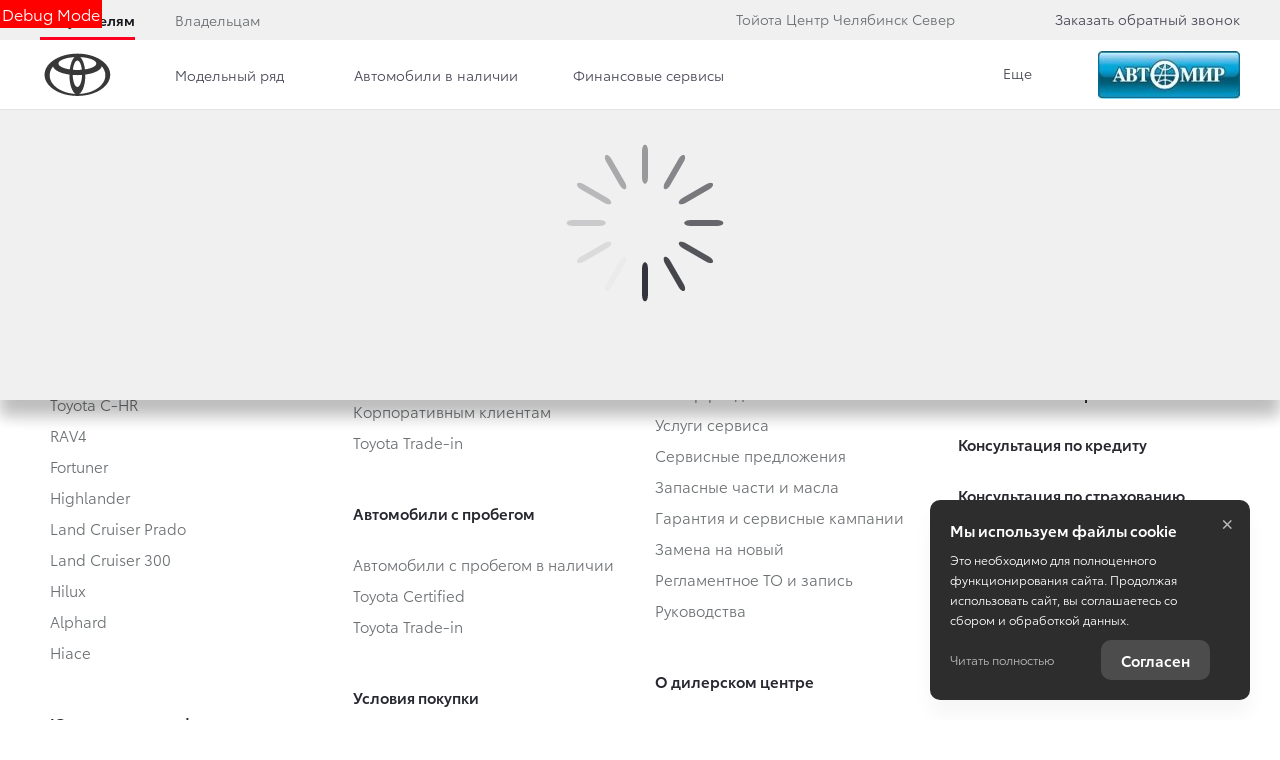

--- FILE ---
content_type: text/css
request_url: https://d8a6a33f-3369-444b-9b5f-793c13ff0708.selcdn.net/12.12.25_12-11/bundles/brandtoyota2018/css/text-article-module.min.css?v224
body_size: 6244
content:
@charset "UTF-8";._vertical-align-middle{vertical-align:middle}table{background-color:transparent}caption{padding-top:30px;padding-bottom:30px;color:#b1b1be;text-align:left}th{text-align:left}.table{max-width:100%}.table>tbody>tr>td,.table>tbody>tr>th,.table>tfoot>tr>td,.table>tfoot>tr>th,.table>thead>tr>td,.table>thead>tr>th{padding:30px;line-height:1.5;vertical-align:top;border-top:1px solid #e4e4e4}.table>thead>tr>th{vertical-align:bottom;border-bottom:2px solid #e4e4e4}.table>caption+thead>tr:first-child>td,.table>caption+thead>tr:first-child>th,.table>colgroup+thead>tr:first-child>td,.table>colgroup+thead>tr:first-child>th,.table>thead:first-child>tr:first-child>td,.table>thead:first-child>tr:first-child>th{border-top:0}.table>tbody+tbody{border-top:2px solid #e4e4e4}.table .table{background-color:#fff}.table-condensed>tbody>tr>td,.table-condensed>tbody>tr>th,.table-condensed>tfoot>tr>td,.table-condensed>tfoot>tr>th,.table-condensed>thead>tr>td,.table-condensed>thead>tr>th{padding:5px}.table-bordered,.table-bordered>tbody>tr>td,.table-bordered>tbody>tr>th,.table-bordered>tfoot>tr>td,.table-bordered>tfoot>tr>th,.table-bordered>thead>tr>td,.table-bordered>thead>tr>th{border:1px solid #e4e4e4}.table-bordered>thead>tr>td,.table-bordered>thead>tr>th{border-bottom-width:2px}.table-striped>tbody>tr:nth-of-type(odd){background-color:#f9f9f9}.table-hover>tbody>tr:hover{background-color:transparent}table col[class*=col-]{position:static;float:none;display:table-column}table td[class*=col-],table th[class*=col-]{position:static;float:none;display:table-cell}.table>tbody>tr.active>td,.table>tbody>tr.active>th,.table>tbody>tr>td.active,.table>tbody>tr>th.active,.table>tfoot>tr.active>td,.table>tfoot>tr.active>th,.table>tfoot>tr>td.active,.table>tfoot>tr>th.active,.table>thead>tr.active>td,.table>thead>tr.active>th,.table>thead>tr>td.active,.table>thead>tr>th.active{background-color:transparent}.table-hover>tbody>tr.active:hover>td,.table-hover>tbody>tr.active:hover>th,.table-hover>tbody>tr:hover>.active,.table-hover>tbody>tr>td.active:hover,.table-hover>tbody>tr>th.active:hover{background-color:rgba(0,0,0,0)}.table>tbody>tr.success>td,.table>tbody>tr.success>th,.table>tbody>tr>td.success,.table>tbody>tr>th.success,.table>tfoot>tr.success>td,.table>tfoot>tr.success>th,.table>tfoot>tr>td.success,.table>tfoot>tr>th.success,.table>thead>tr.success>td,.table>thead>tr.success>th,.table>thead>tr>td.success,.table>thead>tr>th.success{background-color:#dff0d8}.table-hover>tbody>tr.success:hover>td,.table-hover>tbody>tr.success:hover>th,.table-hover>tbody>tr:hover>.success,.table-hover>tbody>tr>td.success:hover,.table-hover>tbody>tr>th.success:hover{background-color:#d0e9c6}.table>tbody>tr.info>td,.table>tbody>tr.info>th,.table>tbody>tr>td.info,.table>tbody>tr>th.info,.table>tfoot>tr.info>td,.table>tfoot>tr.info>th,.table>tfoot>tr>td.info,.table>tfoot>tr>th.info,.table>thead>tr.info>td,.table>thead>tr.info>th,.table>thead>tr>td.info,.table>thead>tr>th.info{background-color:#d9edf7}.table-hover>tbody>tr.info:hover>td,.table-hover>tbody>tr.info:hover>th,.table-hover>tbody>tr:hover>.info,.table-hover>tbody>tr>td.info:hover,.table-hover>tbody>tr>th.info:hover{background-color:#c4e3f3}.table>tbody>tr.warning>td,.table>tbody>tr.warning>th,.table>tbody>tr>td.warning,.table>tbody>tr>th.warning,.table>tfoot>tr.warning>td,.table>tfoot>tr.warning>th,.table>tfoot>tr>td.warning,.table>tfoot>tr>th.warning,.table>thead>tr.warning>td,.table>thead>tr.warning>th,.table>thead>tr>td.warning,.table>thead>tr>th.warning{background-color:#fcf8e3}.table-hover>tbody>tr.warning:hover>td,.table-hover>tbody>tr.warning:hover>th,.table-hover>tbody>tr:hover>.warning,.table-hover>tbody>tr>td.warning:hover,.table-hover>tbody>tr>th.warning:hover{background-color:#faf2cc}.table>tbody>tr.danger>td,.table>tbody>tr.danger>th,.table>tbody>tr>td.danger,.table>tbody>tr>th.danger,.table>tfoot>tr.danger>td,.table>tfoot>tr.danger>th,.table>tfoot>tr>td.danger,.table>tfoot>tr>th.danger,.table>thead>tr.danger>td,.table>thead>tr.danger>th,.table>thead>tr>td.danger,.table>thead>tr>th.danger{background-color:#f2dede}.table-hover>tbody>tr.danger:hover>td,.table-hover>tbody>tr.danger:hover>th,.table-hover>tbody>tr:hover>.danger,.table-hover>tbody>tr>td.danger:hover,.table-hover>tbody>tr>th.danger:hover{background-color:#ebcccc}.table-responsive{overflow-x:auto;min-height:.01%}@media screen and (max-width:767px){.table-responsive{width:100%;margin-bottom:20.25px;overflow-y:hidden;-ms-overflow-style:-ms-autohiding-scrollbar;border:1px solid #e4e4e4}.table-responsive>.table{margin-bottom:0}.table-responsive>.table>tbody>tr>td,.table-responsive>.table>tbody>tr>th,.table-responsive>.table>tfoot>tr>td,.table-responsive>.table>tfoot>tr>th,.table-responsive>.table>thead>tr>td,.table-responsive>.table>thead>tr>th{white-space:nowrap}.table-responsive>.table-bordered{border:0}.table-responsive>.table-bordered>tbody>tr>td:first-child,.table-responsive>.table-bordered>tbody>tr>th:first-child,.table-responsive>.table-bordered>tfoot>tr>td:first-child,.table-responsive>.table-bordered>tfoot>tr>th:first-child,.table-responsive>.table-bordered>thead>tr>td:first-child,.table-responsive>.table-bordered>thead>tr>th:first-child{border-left:0}.table-responsive>.table-bordered>tbody>tr>td:last-child,.table-responsive>.table-bordered>tbody>tr>th:last-child,.table-responsive>.table-bordered>tfoot>tr>td:last-child,.table-responsive>.table-bordered>tfoot>tr>th:last-child,.table-responsive>.table-bordered>thead>tr>td:last-child,.table-responsive>.table-bordered>thead>tr>th:last-child{border-right:0}.table-responsive>.table-bordered>tbody>tr:last-child>td,.table-responsive>.table-bordered>tbody>tr:last-child>th,.table-responsive>.table-bordered>tfoot>tr:last-child>td,.table-responsive>.table-bordered>tfoot>tr:last-child>th{border-bottom:0}}.list{font-size:.888888889em;font-family:ToyotaType,Arial,Helvetica,sans-serif}.list__item{padding-bottom:15px;position:relative}.list_numbered .list__item{counter-increment:step-counter}.list_numbered .list__item::before{content:counter(step-counter);margin-right:10px;font-size:80%;background-color:#282830;color:#fff;padding:2px 8px;border-radius:50%;position:absolute;left:0}.list_line .list__item::before{content:'\2012';font-size:100%;font-weight:700;color:#282830;position:absolute;left:0}.list_check .list__item::before{content:'';display:inline-block;height:11px;width:15px;background-image:url(../../../bundles/tradeinscorp/images/svg/static/check-primary.svg);background-repeat:no-repeat;background-size:contain;margin-right:10px;position:absolute;left:0;top:.25em}.list_check .list__item_uncheck::before{content:'';color:#9a9c9d;background:0 0;width:13px;height:0;border-top:2px solid;position:absolute;left:0;top:.56em}.list_check .list__item_last{padding-bottom:0}.list_check-sm{font-size:14px}.list_check-sm .list__item{padding-left:30px}.list_check-sm .list__item::before{width:14px;height:10px}.list_default .list__item:before{background-image:url(../../../bundles/tradeinscorp/images/svg/static/check-default.svg)}.list_inline .list__item{display:inline;padding-left:15px;padding-bottom:0;margin-right:16px}.list_inline .list__item:before{top:.475em;width:10px;background-size:10px auto}.list_diff{font-size:.777777778em}.list_diff .list__item{padding-left:24px}.list_diff .list__item:before{margin:0;left:4px;top:6px;width:12px;height:8px;background-size:100% 100%}.list_lg .list__item{font-size:18px}.list_no-icon .list__item::before{display:none}.text-left{text-align:left}.text-right{text-align:right}.text-center{text-align:center}.text-justify{text-align:justify}.text-nowrap{white-space:nowrap}.text-lowercase{text-transform:lowercase}.text-uppercase{text-transform:uppercase}.text-capitalize{text-transform:capitalize}.text-muted{color:#b1b1be}.text-primary{color:#282830}a.text-primary:focus,a.text-primary:hover{color:#111114}.text-success{color:#282830}a.text-success:focus,a.text-success:hover{color:#111114}.text-info{color:#282830}a.text-info:focus,a.text-info:hover{color:#111114}.text-warning{color:#8a6d3b}a.text-warning:focus,a.text-warning:hover{color:#66512c}.text-danger{color:#a94442}a.text-danger:focus,a.text-danger:hover{color:#843534}.bg-primary{color:#fff;background-color:#282830}a.bg-primary:focus,a.bg-primary:hover{background-color:#111114}.bg-success{background-color:#dff0d8}a.bg-success:focus,a.bg-success:hover{background-color:#c1e2b3}.bg-info{background-color:#d9edf7}a.bg-info:focus,a.bg-info:hover{background-color:#afd9ee}.bg-warning{background-color:#fcf8e3}a.bg-warning:focus,a.bg-warning:hover{background-color:#f7ecb5}.bg-danger{background-color:#f2dede}a.bg-danger:focus,a.bg-danger:hover{background-color:#e4b9b9}.list-inline{padding-left:0;list-style:none;margin-left:-5px}.list-inline>li{display:inline-block;padding-left:5px;padding-right:5px}dl{margin-top:0;margin-bottom:27px}dd,dt{line-height:1.5}dt{font-weight:700}dd{margin-left:0}blockquote{padding:13.5px 27px;margin:0 0 27px;font-size:20px;border-left:5px solid #e4e4e4}blockquote ol:last-child,blockquote p:last-child,blockquote ul:last-child{margin-bottom:0}.table,table{width:100%;max-width:100%;margin-top:0;margin-bottom:1em;border-bottom:none;font-family:ToyotaType,Arial,Helvetica,sans-serif;vertical-align:top;border-color:transparent}.fonts-loading .table,.fonts-loading table{font-family:Arial,sans-serif!important}.table>tbody>tr>td,.table>tbody>tr>th,.table>thead>tr>td,.table>thead>tr>th,table>tbody>tr>td,table>tbody>tr>th,table>thead>tr>td,table>thead>tr>th{padding:5px 10px;border:none}@media (min-width:768px){.table>tbody>tr>td,.table>tbody>tr>th,.table>thead>tr>td,.table>thead>tr>th,table>tbody>tr>td,table>tbody>tr>th,table>thead>tr>td,table>thead>tr>th{padding:30px 20px}.table,table{margin-bottom:2em}}.table>tbody>tr>th,.table>thead>tr>th,table>tbody>tr>th,table>thead>tr>th{font-family:ToyotaType,Arial,Verdana,Geneva,Helvetica,serif;background-color:transparent}.fonts-loading .table>tbody>tr>th,.fonts-loading .table>thead>tr>th,.fonts-loading table>tbody>tr>th,.fonts-loading table>thead>tr>th{font-family:Arial,sans-serif!important}@media print{.table>tbody>tr>td,.table>tbody>tr>th,.table>thead>tr>td,.table>thead>tr>th,table>tbody>tr>td,table>tbody>tr>th,table>thead>tr>td,table>thead>tr>th{padding:10px 20px}.table>tbody>tr>th,.table>thead>tr>th,table>tbody>tr>th,table>thead>tr>th{font-family:ToyotaType,Arial,Helvetica,sans-serif}.fonts-loading .table>tbody>tr>th,.fonts-loading .table>thead>tr>th,.fonts-loading table>tbody>tr>th,.fonts-loading table>thead>tr>th{font-family:Arial,sans-serif!important}a::after{content:''!important}}.table>tbody>tr>td,table>tbody>tr>td{border-bottom:1px solid transparent}.table>tbody>tr:hover>td,.table>tbody>tr:hover>th,table>tbody>tr:hover>td,table>tbody>tr:hover>th{background-color:transparent}@media (max-width:767px){.table_data-label-xs thead{display:none}.table_data-label-xs tbody,.table_data-label-xs td,.table_data-label-xs tr{display:block;width:auto}.table_data-label-xs>tbody>tr{border:1px solid #e4e4e4}.table_data-label-xs>tbody>tr+tr{margin-top:1.5em}.table_data-label-xs>tbody>tr:nth-child(2n)>td{background-color:#e4e4e4}.table_data-label-xs>tbody>tr>td{border:none;padding:8px 4% 8px 33%;font-size:.875em}.table_data-label-xs>tbody>tr>td:after,.table_data-label-xs>tbody>tr>td:before{content:" ";display:table}.table_data-label-xs>tbody>tr>td:after{clear:both}.table_data-label-xs>tbody>tr>td+td{border-top:1px solid #e4e4e4}.table_data-label-xs>tbody>tr>td:before{content:attr(data-label);display:inline-block;margin-left:-53%;width:50%;float:left;color:#6c7073;padding-left:15px;white-space:normal}.table_data-label-xs>tbody>tr>td.crediting-table__title{padding-left:15px}.table_data-label-xs>tbody>tr>td.crediting-table__title:before{margin-left:-15px;float:none}}@media (max-width:479px){.table_data-label-xs>tbody>tr>td{padding-right:2%;padding-left:50%}.table_data-label-xs>tbody>tr>td:before{width:100%;margin-left:-104%}}@media (max-width:991px){.table_data-label-sm thead{display:none}.table_data-label-sm tbody,.table_data-label-sm td,.table_data-label-sm tr{display:block;width:auto}.table_data-label-sm>tbody>tr{border:1px solid #e4e4e4}.table_data-label-sm>tbody>tr+tr{margin-top:1.5em}.table_data-label-sm>tbody>tr:nth-child(2n)>td{background-color:#e4e4e4}.table_data-label-sm>tbody>tr>td{border:none;padding:8px 4% 8px 33%;font-size:.875em}.table_data-label-sm>tbody>tr>td:after,.table_data-label-sm>tbody>tr>td:before{content:" ";display:table}.table_data-label-sm>tbody>tr>td:after{clear:both}.table_data-label-sm>tbody>tr>td+td{border-top:1px solid #e4e4e4}.table_data-label-sm>tbody>tr>td:before{content:attr(data-label);display:inline-block;margin-left:-53%;width:50%;float:left;color:#6c7073;padding-left:15px;white-space:normal}.table_data-label-sm>tbody>tr>td.crediting-table__title{padding-left:15px}.table_data-label-sm>tbody>tr>td.crediting-table__title:before{margin-left:-15px;float:none}.article .table-responsive{-webkit-overflow-scrolling:touch;-ms-overflow-style:-ms-autohiding-scrollbar}}@media (max-width:479px){.table_data-label-sm>tbody>tr>td{padding-right:2%;padding-left:50%}.table_data-label-sm>tbody>tr>td:before{width:100%;margin-left:-104%}}@media (max-width:1279px){.table_data-label-md thead{display:none}.table_data-label-md tbody,.table_data-label-md td,.table_data-label-md tr{display:block;width:auto}.table_data-label-md>tbody>tr{border:1px solid #e4e4e4}.table_data-label-md>tbody>tr+tr{margin-top:1.5em}.table_data-label-md>tbody>tr:nth-child(2n)>td{background-color:#e4e4e4}.table_data-label-md>tbody>tr>td{border:none;padding:8px 4% 8px 33%;font-size:.875em}.table_data-label-md>tbody>tr>td:after,.table_data-label-md>tbody>tr>td:before{content:" ";display:table}.table_data-label-md>tbody>tr>td:after{clear:both}.table_data-label-md>tbody>tr>td+td{border-top:1px solid #e4e4e4}.table_data-label-md>tbody>tr>td:before{content:attr(data-label);display:inline-block;margin-left:-53%;width:50%;float:left;color:#6c7073;padding-left:15px;white-space:normal}.table_data-label-md>tbody>tr>td.crediting-table__title{padding-left:15px}.table_data-label-md>tbody>tr>td.crediting-table__title:before{margin-left:-15px;float:none}}@media (max-width:479px){.table_data-label-md>tbody>tr>td{padding-right:2%;padding-left:50%}.table_data-label-md>tbody>tr>td:before{width:100%;margin-left:-104%}}.table_fixed-layout{table-layout:fixed}.table_noborder,.table_noborder>tbody>tr>td{border:none}.table__row_clickable{cursor:pointer}.table__row_nowrap{white-space:nowrap}.table_descr .table__cell{padding:5px 10px;vertical-align:top}.table_schedule>tbody>tr>th{font-size:.8em}.table_schedule>tbody>tr>td{font-size:1em}.table_schedule .table__row:nth-child(2n){background-color:#e4e4e4}.table_schedule .table__cell{text-align:center}@media (min-width:1440px){.article{font-size:18px}}.article .h1,.article .h2,.article .h3,.article h1,.article h2,.article h3{text-transform:none;margin-bottom:.8333333333rem}.article p small{line-height:normal}.article p:last-child{margin-bottom:0}.article .h4,.article .h5,.article h4,.article h5{margin-top:0;font-weight:400;font-family:ToyotaType,Arial,Helvetica,sans-serif;line-height:1.416em}.fonts-loading .article .h4,.fonts-loading .article .h5,.fonts-loading .article h4,.fonts-loading .article h5{font-family:Arial,sans-serif!important}.article .h1+.h2,.article .h1:first-child,.article .h2+.h3,.article .h2:first-child,.article .h3+.h4,.article .h3:first-child,.article .h5+.h6,.article h1+h2,.article h1:first-child,.article h2+h3,.article h2:first-child,.article h3+h4,.article h3:first-child,.article h5+h6,.article img:first-child+.h1,.article img:first-child+.h2,.article img:first-child+.h3,.article img:first-child+h1,.article img:first-child+h2,.article img:first-child+h3{margin-top:0}.article .list-check>li,.article ol>li,.article ul>li{font-size:1rem;margin-bottom:.8333333333rem;line-height:1.6666666667rem;margin-top:0;padding-bottom:0;padding-left:40px;position:relative;font-family:ToyotaType,Arial,Helvetica,sans-serif}.article ol>li:before,.article ul>li:before{font-family:ToyotaType,Arial,Helvetica,sans-serif;width:24px;text-align:center;position:absolute;left:8px}.fonts-loading .article ol>li:before,.fonts-loading .article ul>li:before{font-family:Arial,sans-serif!important}.article ol>li{counter-increment:step-counter;padding-right:38px}.article ol>li::before{content:counter(step-counter);font-size:80%;color:#fff;padding-top:2px;padding-bottom:2px;border-radius:50%;height:24px;line-height:20px}.article ul>li::before{content:'\2012';font-size:100%;font-weight:700;color:#282830}.article img{max-width:100%;height:auto;display:inline-block}.article img.hidden-preview{display:none}.article .icon-article{width:100%;height:70px}@media (max-width:1279px){.article .row>div{margin-bottom:30px}}.article blockquote{border-left:none;font-size:18px;padding:0;margin:0}.article blockquote .quote{font-size:1.33333333333em;line-height:1.41666666667em;margin-bottom:1.33333333333em}.article blockquote .author{font-size:.88888888888em;line-height:1.875em}.article blockquote::before{display:inline-block;content:'';background-image:url(../../../bundles/tradeinscorp/images/svg/static/quotes.svg);width:24px;height:19px;background-size:cover;margin:0 0 30px}.article blockquote.quote-card{margin-top:60px;margin-bottom:60px;overflow:hidden}.article blockquote.quote-card .author{display:-webkit-flex;display:-ms-flexbox;display:flex;-webkit-align-items:center;-ms-flex-align:center;align-items:center;margin-bottom:40px}.article blockquote.quote-card .author__image{width:120px;margin-right:20px;-webkit-flex-shrink:0;-ms-flex-negative:0;flex-shrink:0}.article blockquote.quote-card .author__image img{object-fit:cover;object-position:50% 50%;border-radius:50%;width:120px;height:120px}.article blockquote.quote-card .author__name{margin-bottom:20px}.article blockquote.quote-card .author__position{font-size:13px;line-height:1.667}.article blockquote.quote-card .quote{font-size:14px;line-height:1.389em}.article blockquote.quote-card::before{content:none}@media (min-width:768px){.article blockquote.quote-card{margin-top:80px;margin-bottom:80px}.article blockquote.quote-card .author{display:block;width:155px;margin:0 auto}.article blockquote.quote-card .author__image{margin:0 0 30px}.article blockquote.quote-card .author__name{margin-bottom:20px}.article blockquote.quote-card .quote{font-size:1em;max-width:670px}}.article blockquote.quote-card_no-photo::before{content:none}.article blockquote.quote-card_no-photo .h2,.article blockquote.quote-card_no-photo .h3,.article blockquote.quote-card_no-photo .h4,.article blockquote.quote-card_no-photo .h5,.article blockquote.quote-card_no-photo h1,.article blockquote.quote-card_no-photo h2,.article blockquote.quote-card_no-photo h3,.article blockquote.quote-card_no-photo h4,.article blockquote.quote-card_no-photo h5 .h1{margin-top:40px;margin-bottom:20px}.article blockquote.quote-card_no-photo .quote{margin-bottom:30px;max-width:none}.article blockquote.quote-card_centered{margin-left:auto;margin-right:auto;max-width:800px;text-align:center}.article blockquote.quote-card_centered .author{display:block;max-width:400px;width:100%}.article blockquote.quote-card_centered .author__image{margin-bottom:30px;margin-left:auto;margin-right:auto}.article blockquote.quote-card_centered .author+.quote{margin-top:30px}.article blockquote.quote-card_centered .quote{max-width:800px;text-align:center}.article blockquote.quote-card_centered .quote+.author{margin-top:30px}.article iframe{max-width:100%}.article .grey{color:#6c7073}.article .list-check>li::before{content:'';display:inline-block;height:11px;width:15px;background-image:url(../../../bundles/tradeinscorp/images/svg/static/check-primary.svg);background-repeat:no-repeat;margin-right:10px;position:absolute;left:.75em;top:.25em}.article .fact h5{font-family:ToyotaType,Arial,Verdana,Geneva,Helvetica,serif;font-size:1.33333333333em;line-height:1.88888888889em;font-weight:700;display:inline-block;border-top:2px solid #282830}.fonts-loading .article .fact h5{font-family:Arial,sans-serif!important}.article .fact p{font-size:1.11111111111em;line-height:1.4em}.article .fact .name{margin-top:1em;display:block;font-size:.77777777777em;line-height:1.66666666667em}.article .article-photo a{display:block;margin-top:2em}.article img[style*="float:left"]{margin-right:15px}.article img[style*="float:right"]{margin-left:15px}.article .column{position:relative;min-height:1px;width:100%;float:left;padding-left:10px;padding-right:10px;margin-bottom:2em}@media (min-width:1280px){.article .column{padding-left:15px;padding-right:15px}}.article .column_1,.article .column_10,.article .column_11,.article .column_12,.article .column_2,.article .column_3,.article .column_4,.article .column_5,.article .column_6,.article .column_7,.article .column_8,.article .column_9{width:100%}.article .column p{margin-bottom:0;margin-top:1.5555555555em}.article .column p:first-child{margin-top:0}.article .column h3+p,.article .column h4+p{margin-top:1em}.article .column p+h3,.article .column p+h4{margin-top:1.555555555em}.article .column h3+ol,.article .column h4+ol{margin-top:1em}.article .column ol+h3,.article .column ol+h4{margin-top:1.555555555em}.article .column h3+ul,.article .column h4+ul{margin-top:1em}.article .column ul+h3,.article .column ul+h4{margin-top:1.555555555em}.article a:not([class]){color:#282830;text-decoration:underline}.article .table-responsive::-webkit-scrollbar{height:7px}.article .table-responsive::-webkit-scrollbar-thumb{background-color:#b1b1be;border-radius:4px}.article .table-responsive::-webkit-scrollbar-track-piece{background-color:#e4e4e4}.article .nowrap{white-space:nowrap}.article .block-links__link{display:block;padding:16px 0;position:relative;color:#6c7073;font-size:15px}.article .block-links__link::before{content:"";position:absolute;bottom:0;left:0;right:0;border-top:1px solid #b1b1be}.article .block-links__link:focus,.article .block-links__link:hover{color:#000}.article .block-links__link:focus::before,.article .block-links__link:hover::before{border-top:2px solid #282830}@media (min-width:992px){.article .block-links__link{padding-left:20px;padding-right:20px}}@media (min-width:1280px){.article .block-links__link{padding:30px 38px}}.article_inverted,.article_inverted .h1,.article_inverted .h2,.article_inverted .h3,.article_inverted .h4,.article_inverted .h5,.article_inverted h1,.article_inverted h2,.article_inverted h3,.article_inverted h4,.article_inverted h5{color:#fff}.article_inverted ul{padding-left:7px}.article_inverted ul>li:before{content:"";display:inline-block;background:url(${img}${image}) 0 0/16px 11px no-repeat;width:16px;height:11px;top:5px}.article_inverted ol{padding-left:0}.article_inverted ol>li:before{border-color:rgba(255,255,255,.8);color:rgba(255,255,255,.8)}.article_sm{font-size:12px}.article_sm p{margin-bottom:1em}@media (min-width:768px){.article blockquote.quote-card_centered .author+.quote,.article blockquote.quote-card_centered .quote+.author{margin-top:40px}.article .column_1{width:8.3333333333%}.article .column_2{width:16.6666666667%}.article .column_3{width:25%}.article .column_4{width:33.3333333333%}.article .column_5{width:41.6666666667%}.article .column_6{width:50%}.article .column_7{width:58.3333333333%}.article .column_8{width:66.6666666667%}.article .column_9{width:75%}.article .column_10{width:83.3333333333%}.article .column_11{width:91.6666666667%}.article .column_12{width:100%}.article_sm p{margin-bottom:1em}}.article_form-descr{margin-bottom:10px}.article_form-descr p{margin-bottom:1.5em}.article_form-descr p:last-child{margin-bottom:0}@media (min-width:768px){.article_form-descr{margin-bottom:15px}}.article_seo .h1,.article_seo .h2,.article_seo .h3,.article_seo h1,.article_seo h2,.article_seo h3{font-size:28px}.article_seo p{line-height:26px;font-size:16px}.article_seo .list-check>li,.article_seo ol>li,.article_seo ul>li{font-size:16px;line-height:26px}.article_seo .h1:first-child,.article_seo .h2:first-child,.article_seo .h3:first-child,.article_seo h1:first-child,.article_seo h2:first-child,.article_seo h3:first-child{margin-top:2.0833333333rem}.article_seo .checker-list_in-spoiler>.checker-list__item{padding-left:0}.article_seo .checker-list_in-spoiler>.checker-list__item .h1:first-child,.article_seo .checker-list_in-spoiler>.checker-list__item .h2:first-child,.article_seo .checker-list_in-spoiler>.checker-list__item .h3:first-child,.article_seo .checker-list_in-spoiler>.checker-list__item h1:first-child,.article_seo .checker-list_in-spoiler>.checker-list__item h2:first-child,.article_seo .checker-list_in-spoiler>.checker-list__item h3:first-child{margin-top:0}.text-founded{background-color:#282830;color:#fff}.article-section{padding-top:20px;padding-bottom:20px}@media (min-width:992px){.article_form-descr{margin-bottom:1em}.article-section{padding-top:60px;padding-bottom:60px}}.article-section_with-bg,.article-section_with-bg>*,.article-section_with-fon,.article-section_with-fon>*{position:relative}.article-section_with-bg::before,.article-section_with-fon::before{content:'';display:block;position:absolute;background:#f0f0f0;top:0;bottom:0;left:-9999px;right:-9999px}.article-card{display:block;padding:32px 40px;background:#f0f0f0}.article-card,.article-card p{color:#6c7073}.article_special-offer .table>tbody>tr>td,.article_special-offer table>tbody>tr>td{border:1px solid rgba(0,0,0,.2)}.article_special-offer .table[border="0"]>tbody>tr>td,.article_special-offer table[border="0"]>tbody>tr>td{border:none}.article_special-offer .article__disclaimer{margin-top:40px}.article-gallery img{cursor:pointer}table.article-table>tbody>tr>td,table.article-table>tbody>tr>th,table.article-table>thead>tr>td,table.article-table>thead>tr>th{padding:30px;border-bottom:1px solid #e4e4e4}table.article-table>tbody>tr>th,table.article-table>thead>tr>th{background:0 0;font-size:16px;line-height:1.5;font-weight:600;text-transform:none}table.article-table>tbody>tr>td{font-size:14px;line-height:20px;font-weight:400}.list-check{font-size:1em;margin-top:-15px}.list-check__item{font-family:ToyotaType,Arial,Helvetica,sans-serif;margin-top:15px;padding-left:1.6666666667em;position:relative}.list-check__icon{display:inline-block;width:15px;position:absolute;left:0;top:.1em;fill:#282830}.list-check_small{font-size:14px}.list-check_small .list-check__icon{top:0;width:11px}.list-check_primary-icon .list-check__icon{fill:#282830}.list-check_condensed,.list-check_condensed .list-check__item{margin-bottom:-8px}.list-check_decor-lg .list-check::before{display:none;content:none}.list-check_decor-lg .list-check__item{display:-webkit-flex;display:-ms-flexbox;display:flex;-webkit-align-items:center;-ms-flex-align:center;align-items:center}.list-check_decor-lg .list-check__media{display:-webkit-flex;display:-ms-flexbox;display:flex;-webkit-flex:0 0 auto;-ms-flex:0 0 auto;flex:0 0 auto;width:50px;height:50px;margin:12px;-webkit-align-items:center;-ms-flex-align:center;align-items:center;-webkit-justify-content:center;-ms-flex-pack:center;justify-content:center;-webkit-align-self:flex-start;-ms-flex-item-align:start;align-self:flex-start;border:2px solid #d9dadf;background:#e4e4e4;border-radius:50%}.list-check_decor-lg .list-check__icon{width:28px;height:23px;fill:#5cc732;position:static}.list-check_decor-lg li.list-check__item{padding-left:0;margin-top:30px;margin-bottom:0}.list-check_decor-lg li.list-check__item::before{display:none}.article{color:#282830;font-size:16px}.article .p,.article ol>li,.article p,.article ul>li{font-size:16px;line-height:1.625em}.fonts-loading .article .h1,.fonts-loading .article h1{letter-spacing:-.2px;word-spacing:-.4px}.fonts-loading .article .h2,.fonts-loading .article h2{letter-spacing:-.2px}.article .lead{color:#282830;font-weight:400;font-size:22px;line-height:28px}.article ul.list-check>li,.article ul>li{padding-right:38px}.article ul.list-check>li::before,.article ul>li::before{content:"";width:17px;height:13px;background-image:url(../images/svg/static/check-success.svg);background-repeat:no-repeat;background-size:cover;position:absolute;left:0;top:7px;margin-right:0}.article ol>li::before{left:-2px;background-color:#282830}.article a:not([class]).active,.article a:not([class]).active.focus,.article a:not([class]).focus,.article a:not([class]):active,.article a:not([class]):active:focus,.article a:not([class]):focus,.article a:not([class]):hover{color:#6c7073;text-decoration:underline}.article .slice_even .btn-default{color:#000;background-color:#fff;border-color:#fff}.article .slice_even .btn-default.active,.article .slice_even .btn-default.focus,.article .slice_even .btn-default:active,.article .slice_even .btn-default:focus,.article .slice_even .btn-default:hover,.open>.article .slice_even .btn-default.dropdown-toggle{color:#000;background-color:#ebebeb;border-color:#ebebeb}.article .slice_even .btn-default.active.focus,.article .slice_even .btn-default.active:focus,.article .slice_even .btn-default.active:hover,.article .slice_even .btn-default:active.focus,.article .slice_even .btn-default:active:focus,.article .slice_even .btn-default:active:hover,.open>.article .slice_even .btn-default.dropdown-toggle.focus,.open>.article .slice_even .btn-default.dropdown-toggle:focus,.open>.article .slice_even .btn-default.dropdown-toggle:hover{color:#000;background-color:#e0e0e0;border-color:#e0e0e0}.article .slice_even .btn-default.disabled.focus,.article .slice_even .btn-default.disabled:focus,.article .slice_even .btn-default.disabled:hover,.article .slice_even .btn-default[disabled].focus,.article .slice_even .btn-default[disabled]:focus,.article .slice_even .btn-default[disabled]:hover,fieldset[disabled] .article .slice_even .btn-default.focus,fieldset[disabled] .article .slice_even .btn-default:focus,fieldset[disabled] .article .slice_even .btn-default:hover{background-color:#fff;border-color:#fff;color:#000}.article table>tbody>tr>td,.article table>tbody>tr>th,.article table>thead>tr>td,.article table>thead>tr>th{border:1px solid #b1b1be}.article table>tbody>tr:last-child>td,.article table>tbody>tr:last-child>th{border-bottom-color:#b1b1be}.article table{overflow:hidden}.article table>tbody>tr:hover>td,.article table>tbody>tr:hover>th,.article table>thead>tr:hover>td,.article table>thead>tr:hover>th{background-color:#e4e4e4}.article table.column-select>tbody>tr:hover>td,.article table.column-select>tbody>tr:hover>th,.article table.column-select>thead>tr:hover>td,.article table.column-select>thead>tr:hover>th{background-color:transparent}.article table.column-select>tbody>tr>td,.article table.column-select>tbody>tr>th,.article table.column-select>thead>tr>td,.article table.column-select>thead>tr>th{position:relative}.article table.column-select>tbody>tr>td:hover::after,.article table.column-select>tbody>tr>th:hover::after,.article table.column-select>thead>tr>td:hover::after,.article table.column-select>thead>tr>th:hover::after{background-color:#e4e4e4;content:'\00a0';height:10000px;left:0;position:absolute;top:-5000px;width:100%;z-index:-1}.article .table[border="0"]>tbody>tr>td,.article table[border="0"]>tbody>tr>td{border:none}.article .h1>a:not([class]),.article .h2>a:not([class]),.article .h3>a:not([class]),.article h1>a:not([class]),.article h2>a:not([class]),.article h3>a:not([class]){color:#6c7073}.article .btn+.btn{margin-left:0;margin-top:20px}@media (min-width:612px){.article .btn+.btn{margin-top:0;margin-left:24px}}.article .btn+.btn+.btn{margin-top:20px;margin-left:0}@media (min-width:783px){.article .btn+.btn+.btn{margin-top:0;margin-left:24px}}.article .lead,.article p{margin-bottom:24px}.article .h1,.article .h2,.article .h3,.article h1,.article h2,.article h3{margin-top:0}@media (max-width:991px){.article .h1,.article h1{text-align:center}.article .h2,.article h2{text-align:left}.article table{overflow-x:auto}.article-section{padding-top:0;padding-bottom:40px}.article .col-md-3+.col-md-3,.article .col-md-3+.col-md-9,.article .col-md-4+.col-md-4,.article .col-md-4+.col-md-8,.article .col-md-6+.col-md-6,.article .col-md-8+.col-md-4,.article .col-md-9+.col-md-3{margin-top:30px}}.article_form-in-layer{font-size:20px;font-weight:400;line-height:1.3em;color:#b1b1be}@media (min-width:992px){.article .h1,.article h1{margin-bottom:40px}.article .h2,.article h2{margin-bottom:22px}.article .h3,.article h3{margin-bottom:26px}.article-section{padding-top:20px;padding-bottom:20px}.table_big-size>tbody>tr>td,.table_big-size>tbody>tr>th,.table_big-size>thead>tr>td,.table_big-size>thead>tr>th{font-size:.85em;padding-left:10px;padding-right:10px}}.spoiler__header{font-size:16px;font-weight:400;border:1px solid #b1b1be;border-width:1px 0 0;background-color:transparent;margin-bottom:-1px;color:#6c7073;padding:20px 40px 20px 0}.spoiler__header.expanded{border-bottom-color:transparent;color:#282830}.spoiler__body{padding-right:20px;padding-left:20px;padding-bottom:1px}.spoiler__icon{left:auto;right:0;background-color:transparent}.spoiler__plus{margin:-7px 0 0 -7px;width:13px;height:13px}.spoiler__plus:after,.spoiler__plus:before{background-color:#282830}.spoiler__plus:before{left:5px}.spoiler__plus:after{width:13px;height:3px;margin-top:5px}@media (min-width:992px){.spoiler__header{font-size:24px;padding:30px 62px 30px 0}.spoiler__body{padding-left:0;padding-right:0}.spoiler__body::after{content:"";display:block;margin-top:30px}.spoiler_in_claim{float:left;width:100%}}.spoiler__header.hover,.spoiler__header:hover{color:#282830}.expanded .spoiler__icon,.spoiler__header.hover .spoiler__icon,.spoiler__header:hover .spoiler__icon{background-color:transparent}.expanded .spoiler__plus:after,.expanded .spoiler__plus:before{background-color:#282830}.expanded .spoiler__plus:before{top:8px;bottom:8px}.spoiler_compare-specific{margin-bottom:-1px}.spoiler_compare-specific .spoiler__header{border-color:#e4e4e4;border-left:0;border-right:0}.spoiler_in_claim{position:relative;min-height:1px;padding-left:10px;padding-right:10px;margin-top:32px;margin-bottom:32px}.spoiler_in_claim .spoiler__body{padding-bottom:0;padding-top:32px}[spoiler-toggle]{border-bottom:1px solid #b1b1be;margin-top:-1px}[spoiler-toggle] [spoiler-toggle]{border-bottom:none;margin-top:0}.list__item{font-size:14px;padding-left:20px}.list_check .list__item:before{height:11px;width:15px;background-image:url(../images/svg/source/check-primary.svg)}.list_lg .list__item{padding-left:0}.list_lg .list__item::before{top:.15em;width:20px;height:20px;background-size:100% auto}@media (min-width:768px){.list_lg .list__item{padding-left:42px;font-size:18px}}.image-title__header{background:linear-gradient(270deg,#babdc0,#f5f5f5)}.image-title__img{min-height:400px;padding-top:60px;padding-left:40px;padding-right:40px;background-repeat:no-repeat;background-position:100%;background-size:auto}.image-title_header-middle .image-title__header{font-size:0;line-height:0}@media (min-width:992px){.image-title_header-middle .image-title__img::before{content:"";display:inline-block;vertical-align:middle;width:0;height:100%;min-height:400px}.image-title_header-middle .image-title__img h1{display:inline-block;margin:0;padding:0;vertical-align:middle}.image-title_header-middle .image-title__img{padding-top:0}}@media (max-width:767px){.image-title{margin-left:-15px;margin-right:-15px}.image-title__img{padding-top:15px;background-position:bottom;background-size:contain}.image-title_header-middle .image-title__img::before{display:none}}.image-title_big-img .image-title__img{background-size:contain}@media (max-width:991px){.image-title_big-img{margin-left:-20px;margin-right:-20px}.image-title_big-img .image-title__img{height:35.15625vw;max-height:360px;min-height:170px}.image-title_big-img .image-title__img h1{font-size:41px;margin-bottom:0;max-width:200px;text-align:left}}@media (max-width:767px){.image-title_big-img{max-height:170px}.image-title_big-img .image-title__img{max-height:170px;min-height:170px;background-size:auto 170px;background-position:right}.image-title_big-img .image-title__img h1{text-align:left}}@media (max-width:479px){.image-title__img{min-height:330px;background-size:70%}.image-title_big-img .image-title__img{background-position:85px}}